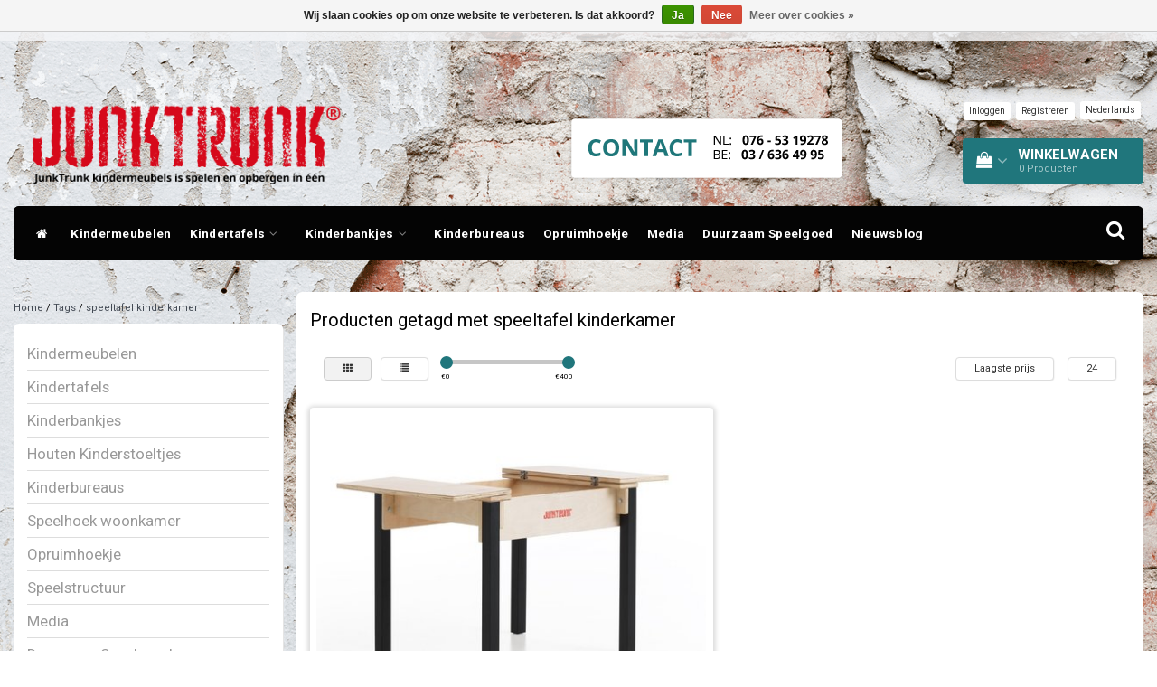

--- FILE ---
content_type: text/html;charset=utf-8
request_url: https://www.junktrunk.nl/tags/speeltafel-kinderkamer/
body_size: 9233
content:
<!DOCTYPE html>
<html lang="nl">
  
  <head>
    <meta charset="utf-8"/>
<!-- [START] 'blocks/head.rain' -->
<!--

  (c) 2008-2026 Lightspeed Netherlands B.V.
  http://www.lightspeedhq.com
  Generated: 19-01-2026 @ 23:23:03

-->
<link rel="canonical" href="https://www.junktrunk.nl/tags/speeltafel-kinderkamer/"/>
<link rel="alternate" href="https://www.junktrunk.nl/index.rss" type="application/rss+xml" title="Nieuwe producten"/>
<link href="https://cdn.webshopapp.com/assets/cookielaw.css?2025-02-20" rel="stylesheet" type="text/css"/>
<meta name="robots" content="noodp,noydir"/>
<meta name="google-site-verification" content="nIzEu87gsX7eSXfeBdCNn1zKDt8lUulnAYbeK95ZrgY"/>
<meta property="og:url" content="https://www.junktrunk.nl/tags/speeltafel-kinderkamer/?source=facebook"/>
<meta property="og:site_name" content="JunkTrunk®"/>
<meta property="og:title" content="speeltafel kinderkamer"/>
<meta property="og:description" content="Houten design kindermeubels van JunkTrunk met  opberg mogelijkheid. Hippe en exclusieve meubels van blank hout voor een mooie woonkamer en speelkamer. Gratis ve"/>
<script>
<!-- Google tag (gtag.js) --> <script async
src="https://www.googletagmanager.com/gtag/js?id=AW-972375114"></script> <script>
window.dataLayer = window.dataLayer || []; function gtag(){dataLayer.push(arguments);}
gtag('js', new Date()); gtag('config', 'AW-972375114'); </script>
</script>
<!--[if lt IE 9]>
<script src="https://cdn.webshopapp.com/assets/html5shiv.js?2025-02-20"></script>
<![endif]-->
<!-- [END] 'blocks/head.rain' -->
    <title>speeltafel kinderkamer - JunkTrunk®</title>
    <meta name="description" content="Houten design kindermeubels van JunkTrunk met  opberg mogelijkheid. Hippe en exclusieve meubels van blank hout voor een mooie woonkamer en speelkamer. Gratis ve" />
    <meta name="keywords" content="speeltafel, kinderkamer" />
    <meta http-equiv="X-UA-Compatible" content="IE=edge">
    <meta name="viewport" content="width=device-width, initial-scale=1, maximum-scale=1">
    <meta name="apple-mobile-web-app-capable" content="yes">
    <meta name="apple-mobile-web-app-status-bar-style" content="black">
    <link rel="shortcut icon" href="https://cdn.webshopapp.com/shops/22660/themes/143531/assets/favicon.ico?20250702084621" type="image/x-icon" />   
    
    <link rel="stylesheet" href="//fonts.googleapis.com/css?family=Roboto:300,400,700" type="text/css"/>    
    <link rel="stylesheet" href="//maxcdn.bootstrapcdn.com/font-awesome/4.6.1/css/font-awesome.min.css">    
    <link rel="stylesheet" href="https://cdn.webshopapp.com/assets/gui-2-0.css?2025-02-20" />
    <link rel="stylesheet" href="https://cdn.webshopapp.com/assets/gui-responsive-2-0.css?2025-02-20" />
    <link rel="stylesheet" href="https://cdn.webshopapp.com/assets/jquery-fancybox-2-1-4.css?2025-02-20" />
    <link rel="stylesheet" href="https://cdn.webshopapp.com/assets/jquery-fancybox-2-1-4-thumbs.css?2025-02-20" />
    <link rel="stylesheet" href="https://cdn.webshopapp.com/shops/22660/themes/143531/assets/bootstrap-min.css?20260101093338" />
    <link rel="stylesheet" href="https://cdn.webshopapp.com/shops/22660/themes/143531/assets/navigatie.css?20260101093338" />
    <link rel="stylesheet" href="https://cdn.webshopapp.com/shops/22660/themes/143531/assets/stylesheet.css?20260101093338" />
    <link rel="stylesheet" href="https://cdn.webshopapp.com/shops/22660/themes/143531/assets/settings.css?20260101093338" />
    <link rel="stylesheet" href="https://cdn.webshopapp.com/shops/22660/themes/143531/assets/custom.css?20260101093338" />
    
    <script src="https://cdn.webshopapp.com/assets/jquery-1-9-1.js?2025-02-20"></script>
    <script src="https://cdn.webshopapp.com/assets/gui.js?2025-02-20"></script>    
        <script type="text/javascript" src="//cdnjs.cloudflare.com/ajax/libs/gsap/1.11.4/TweenMax.min.js"></script>
        <script type="text/javascript" src="https://cdn.webshopapp.com/shops/22660/themes/143531/assets/owl-carousel-min.js?20260101093338"></script>
            <!-- HTML5 Shim and Respond.js IE8 support of HTML5 elements and media queries -->
    <!--[if lt IE 9]>
    <script src="//oss.maxcdn.com/html5shiv/3.7.2/html5shiv.min.js"></script>
    <script src="//oss.maxcdn.com/respond/1.4.2/respond.min.js"></script>
    <![endif]-->
    
 
    <script src="//widget.thuiswinkel.org/script.js?id=MTU1NS0x"></script>
  </head>
  
  <body>
 
    <!-- USPS -->
    <div class="fixedusps usps hidden-xs">
 <div class="container-fluid">
  
  <ul>
                
                                        
                <li class="col-xs-6 col-sm-6 col-ms-4 col-md-4 col-lg-3 nopadding">
      <i class="fa fa-check" aria-hidden="true"></i> <a href="https://www.junktrunk.nl/service/shipping-returns/" title="Gratis verzending in Nederland en België">Gratis verzending in Nederland en België</a></li>
        
                
                <li class="col-xs-6 col-sm-6 col-ms-4 col-md-4 col-lg-3 nopadding">
      <i class="fa fa-check" aria-hidden="true"></i> <a href="https://www.junktrunk.nl/service/payment-methods/" title="Afrekenen in veilige omgeving">Afrekenen in veilige omgeving</a></li>
        
                <li class="col-xs-6 col-sm-6 col-ms-4 col-md-4 col-lg-3 nopadding">
      <i class="fa fa-check" aria-hidden="true"></i> <a href="https://www.junktrunk.nl/service/payment-methods/" title="Direct uit voorraad leverbaar">Direct uit voorraad leverbaar</a></li>
        
      </ul>
  
</div>
</div><!--usps-->
 
    <!-- /USPS -->
    
    <!-- REMARKETING TAG -->
        <!-- /REMARKETING TAG -->
    
    <!-- HEADER -->
    <header class="usp usppadding" data-spy="scroll">
  <div class="container-fluid">
    
    <div class="col-xs-12 col-sm-4 col-md-3 col-lg-4">
      <div class="logo">
        <a href="https://www.junktrunk.nl/" title="Houten design kindermeubels - hip kindermeubilair om te spelen">
          <img src="https://cdn.webshopapp.com/shops/22660/themes/143531/assets/logo.png?20250702084621" alt="Houten design kindermeubels - hip kindermeubilair om te spelen" /> 
        </a>
      </div>
    </div>
   <div class="col-sm-5 col-ms-8 col-md-6 col-lg-5 header-info hidden-xs">
     <a href="https://www.thuiswinkel.org/leden/junktrunk/certificaat?_ga=2.68512724.472281355.1528793670-1793855599.1494227307" target="blank" class="pull-right"><img src="https://cdn.webshopapp.com/shops/22660/themes/143531/assets/tw-waarborg.png?20260101093338" width="135" class="tw-img"></a> <a href="https://www.junktrunk.nl/service/" class="pull-right"><img src="https://cdn.webshopapp.com/shops/22660/themes/143531/assets/contact.png?20260101093338"></a>    
   </div>
    <div class="col-md-3 paddingmd hidden-xs hidden-sm nopaddingr pull-right">
      <div class="pull-right text-right">            
        <ul class="header-links">
                    <li><a class="btn btn-xxs btn-default" href="https://www.junktrunk.nl/account/" title="Mijn account">Inloggen </a></li>
          <li><a class="btn btn-xxs btn-default" href="https://www.junktrunk.nl/account/register/" title="Registreren">Registreren </a></li>
                              
          
                  
<li class="btn-group">
  <button type="button" class="dropdown-toggle" data-toggle="dropdown">Nederlands <span class="caret"></span></button>
  <ul class="dropdown-menu languages" role="menu">
        <li><a href="https://www.junktrunk.nl/go/category/" title="Nederlands"><span class="flag nl"></span> Nederlands</a></li>
      </ul>
</li>                 </ul>   
        
         <div id="cartContainer" class=" sticky-usp cart-container top hidden-xs hidden-sm">
          <a href="https://www.junktrunk.nl/cart/" title="Mijn winkelwagen" class="cart">
            <i class="fa fa-shopping-bag" aria-hidden="true"></i> <strong>Winkelwagen</strong> <i class="fa fa-angle-down" aria-hidden="true"></i> <br />
            <span class="cart-total-quantity">0</span><span class="productcart">Producten</span>           </a>
          <div class="view-cart col-md-3">
            
            <div class="total">
              Totaalbedrag:<span class="pull-right"><strong>€0,00</strong></span>
              <div class="price-tax">Incl. btw               </div>
              <a href="https://www.junktrunk.nl/cart/" class="btn btn-md btn-icon btn-view">Bestellen <i class="fa fa-shopping-cart" aria-hidden="true"></i></a>
            </div>
            <div class="cartbridge"></div>
          </div>
          <div class="cartshadow"></div>
                    <div class="cartshadowusp"></div>
                  </div>     
        
      </div><!-- header-select -->
    </div><!-- col-md-3 -->

  <nav class="col-xs-12 menu2laags navbar navbar-fixed-top yamm nopadding stickyusps" id="stickynav">
  <div class="navbar-header">
    <button type="button" class="navbar-toggle collapsed" data-toggle="collapse" data-target="#navbar" aria-expanded="false" aria-controls="navbar">
      <span class="sr-only">Toggle navigation</span><span class="icon-bar"></span><span class="icon-bar"></span><span class="icon-bar"></span>
    </button>
  </div>
  <div class="searchmobile">
    <form class="navbar-form" role="search" action="https://www.junktrunk.nl/search/" method="get" id="form_search3">
      <div class="input-group">
        <input type="text" class="form-control" autocomplete="off" placeholder="Zoeken" name="q" id="srch-3">
        <div class="input-group-btn">
          <button class="btn btn-search" type="submit" title="Zoeken" onclick="$('#form_search3').submit();"><span class="glyphicon glyphicon-search"></span>
          </button>
        </div>
      </div>
    </form>
  </div>     
  
  <div id="navbar" class="collapse navbar-collapse">
        <ul class="nav navbar-nav">            
      <li class="home-nav hidden-xs hidden-sm"><a href="https://www.junktrunk.nl/" title="Home"><i class="fa fa-home" aria-hidden="true"></i></a></li>
            
            <li class=""> 
        <a title="Kindermeubelen" href="https://www.junktrunk.nl/kindermeubelen/"> Kindermeubelen </a>
              
              </li>
                    
            <li class=" dropdown yamm-fw"> 
        <span class="togglesub dropdown-toggle" data-toggle="dropdown" role="button" aria-expanded="false"><i class="fa fa-plus" aria-hidden="true"></i></span><a title="Kindertafels" href="https://www.junktrunk.nl/kindertafels/"> Kindertafels <i class="fa fa-angle-down hidden-xs hidden-sm" aria-hidden="true"></i></a>
              
                <ul class="dropdown-menu" role="menu">
          <li class="grid-demo"> 
            <div class="row column">  
                            <div class="item">
                <a title="Kindertafel en Stoelen" href="https://www.junktrunk.nl/kindertafels/kindertafel-en-stoelen/" class="subtitel">Kindertafel en Stoelen</a>
                <ul class="list-unstyled" >
                    
                </ul>
              </div>
                            <div class="item">
                <a title="Kindertafel met banken" href="https://www.junktrunk.nl/kindertafels/kindertafel-met-banken/" class="subtitel">Kindertafel met banken</a>
                <ul class="list-unstyled" >
                    
                </ul>
              </div>
                          </div>
          </li> 
        </ul>
              </li>
                    
            <li class=" dropdown yamm-fw"> 
        <span class="togglesub dropdown-toggle" data-toggle="dropdown" role="button" aria-expanded="false"><i class="fa fa-plus" aria-hidden="true"></i></span><a title="Kinderbankjes" href="https://www.junktrunk.nl/kinderbankjes/"> Kinderbankjes <i class="fa fa-angle-down hidden-xs hidden-sm" aria-hidden="true"></i></a>
              
                <ul class="dropdown-menu" role="menu">
          <li class="grid-demo"> 
            <div class="row column">  
                            <div class="item">
                <a title="Houten Kinderbankjes" href="https://www.junktrunk.nl/kinderbankjes/houten-kinderbankjes/" class="subtitel">Houten Kinderbankjes</a>
                <ul class="list-unstyled" >
                    
                </ul>
              </div>
                            <div class="item">
                <a title="Opbergbankjes" href="https://www.junktrunk.nl/kinderbankjes/opbergbankjes/" class="subtitel">Opbergbankjes</a>
                <ul class="list-unstyled" >
                    
                </ul>
              </div>
                          </div>
          </li> 
        </ul>
              </li>
                    
                  
            <li class=""> 
        <a title="Kinderbureaus" href="https://www.junktrunk.nl/kinderbureaus/"> Kinderbureaus </a>
              
              </li>
                    
                  
            <li class=""> 
        <a title="Opruimhoekje" href="https://www.junktrunk.nl/opruimhoekje/"> Opruimhoekje </a>
              
              </li>
                    
                  
            <li class=""> 
        <a title="Media" href="https://www.junktrunk.nl/media/"> Media </a>
              
              </li>
                    
            <li class=""> 
        <a title="Duurzaam Speelgoed" href="https://www.junktrunk.nl/duurzaam-speelgoed/"> Duurzaam Speelgoed </a>
              
              </li>
                                 <li class=""><a href="https://www.junktrunk.nl/blogs/nieuwsblog/">Nieuwsblog</a></li>
           </ul> 
           
    <div class="stickysearch">
      <i class="fa fa-search" aria-hidden="true"></i>
    </div>
    <!-- stickysearch -->
    
    <div class="view-search hidden">
      <form class="navbar-form" role="search" action="https://www.junktrunk.nl/search/" method="get" id="form_search">
        <div class="input-group">
          <input type="text" class="form-control" autocomplete="off" placeholder="Zoeken" name="q" id="srch">
          <div class="input-group-btn">
            <button class="btn btn-search" type="submit" title="Zoeken" onclick="$('#form_search').submit();">
              <i class="fa fa-search" aria-hidden="true"></i>
            </button>
          </div>
        </div>
        <div class="autocomplete">
          <div class="products-livesearch"></div>
          <div class="more">
            <a href="#">Bekijk alle resultaten <span>(0)</span></a>
          </div><!--more-->
          <div class="notfound">Geen producten gevonden...</div>
        </div><!--autocomplete-->
      </form>
    </div>
  </div><!--/.nav-collapse -->
</nav>
<div class="nav-arrow text-center paddingsm"><i class="fa fa-chevron-down" aria-hidden="true"></i></div>

    
  </div>
</header>     
    <!-- /HEADER -->
    
    <!-- MESSAGES -->
        <!-- /MESSAGES -->
    
    <div class="container-fluid">
  
  <!-- SIDEBAR -->
  <div class="col-xs-12 col-md-3 nopaddingl">      
    <!-- CATEGORY BANNER -->
    <div class="categorybanner hidden-xs hidden-sm">
                          
    </div>
    <!-- /CATEGORY BANNER -->
    
    <div class="col-xs-12 breadcrumbsmobile paddingsm hidden-xs">
        <a href="https://www.junktrunk.nl/" title="Home">Home</a>
         / <a href="https://www.junktrunk.nl/tags/">Tags</a> / <a href="https://www.junktrunk.nl/tags/speeltafel-kinderkamer/">speeltafel kinderkamer</a>      </div>
    
    <div class="col-xs-12 hidden-xs hidden-sm sidebar white roundcorners shadow paddinground margtopxl">                     
        <form action="https://www.junktrunk.nl/tags/speeltafel-kinderkamer/" method="get" id="filter_form">
  
      
  </form>  

<ul>
    <li><a href="https://www.junktrunk.nl/kindermeubelen/" title="Kindermeubelen" >Kindermeubelen </a>
      </li>
    <li><a href="https://www.junktrunk.nl/kindertafels/" title="Kindertafels" >Kindertafels </a>
      </li>
    <li><a href="https://www.junktrunk.nl/kinderbankjes/" title="Kinderbankjes" >Kinderbankjes </a>
      </li>
    <li><a href="https://www.junktrunk.nl/houten-kinderstoeltjes/" title="Houten Kinderstoeltjes" >Houten Kinderstoeltjes </a>
      </li>
    <li><a href="https://www.junktrunk.nl/kinderbureaus/" title="Kinderbureaus" >Kinderbureaus </a>
      </li>
    <li><a href="https://www.junktrunk.nl/speelhoek-woonkamer/" title="Speelhoek woonkamer" >Speelhoek woonkamer </a>
      </li>
    <li><a href="https://www.junktrunk.nl/opruimhoekje/" title="Opruimhoekje" >Opruimhoekje </a>
      </li>
    <li><a href="https://www.junktrunk.nl/speelstructuur/" title="Speelstructuur" >Speelstructuur </a>
      </li>
    <li><a href="https://www.junktrunk.nl/media/" title="Media" >Media </a>
      </li>
    <li><a href="https://www.junktrunk.nl/duurzaam-speelgoed/" title="Duurzaam Speelgoed" >Duurzaam Speelgoed </a>
      </li>
  </ul>

<div class="paddingmd text-center">
	<img src="https://cdn.webshopapp.com/shops/22660/themes/143531/assets/stamp.png?20260101093338"><br /><br />
</div>


<div class="text-center">
      <a href="http://junktrunknl.webshopapp.com/service/shipping-returns/" title="Gratis verzending">
        <img src="https://static.webshopapp.com/shops/022660/files/008089028/gratis-verzending.png" class="hallmark" alt="Gratis verzending" title="Gratis verzending"/>
      </a>
        <a href="http://junktrunknl.webshopapp.com/service/shipping-returns/" title="Niet goed, geld terug">
        <img src="https://static.webshopapp.com/shops/022660/files/008088970/niet-goed-geld-terug.png" class="hallmark" alt="Niet goed, geld terug" title="Niet goed, geld terug"/>
      </a>
        <a href="http://junktrunknl.webshopapp.com/service/shipping-returns/" title="14 dagen bedenktijd">
        <img src="https://static.webshopapp.com/shops/022660/files/147552833/14-dagen-bedenktijd.png" class="hallmark" alt="14 dagen bedenktijd" title="14 dagen bedenktijd"/>
      </a>
    </div>

    <h3>Recent bekeken <a href="https://www.junktrunk.nl/recent/clear/" title="Wissen" class="text-right small">Wissen</a></h3>
        
    
    
    </div>
  </div>  
  <!-- /SIDEBAR -->
  
  <!-- COLLECTION -->
  <div class="col-md-9 category white roundcorners">         
          
        <!-- TITLE + BREADCRUMBS MOBILE-->     
        <div class="col-xs-12 nopadding"><h1>Producten getagd met speeltafel kinderkamer</h1></div>
           
    <!-- /TITLE + BREADCRUMBS MOBILE-->
       
  
  <!-- FILTERS -->      
  <div class="filter-collection margtop">  
        <!-- FILTER MAX / MIN -->        
    <div class="col-md-6 col-sm-6 hidden-xs">
      <a href="https://www.junktrunk.nl/tags/speeltafel-kinderkamer/" class="btn btn-xs btn-default active pull-left">
        <i class="fa fa-th" aria-hidden="true"></i>
      </a>
      <a href="https://www.junktrunk.nl/tags/speeltafel-kinderkamer/?mode=list" class="btn btn-xs btn-default pull-left" style="margin-left:10px;">
        <i class="fa fa-list" aria-hidden="true"></i>
      </a>
      <form action="https://www.junktrunk.nl/tags/speeltafel-kinderkamer/" method="get" id="filter_form4" class="hidden-xs pull-left">
        <input type="hidden" name="mode" value="grid" id="filter_form_mode" />
        <input type="hidden" name="limit" value="24" id="filter_form_limit" />
        <input type="hidden" name="sort" value="lowest" id="filter_form_sort" />
        <input type="hidden" name="max" value="400" id="filter_form_max" />
        <input type="hidden" name="min" value="0" id="filter_form_min" />
        <div class="sidebar-filter">
          <div class="sidebar-filter-slider">
            <div id="collection-filter-price" class=""></div>
          </div>
          <div class="sidebar-filter-range clearfix">
            <div class="min">€<span>0</span></div>
            <div class="max">€<span>400</span></div>
          </div>
        </div>
      </form>
    </div>
    <!-- /FILTER MAX / MIN -->
    
    <!-- BRAND / SORT / LIMIT -->
    <div class="col-md-6 col-sm-6 hidden-xs">
      <div class="pull-right">
        
          
        
        <!-- SORT -->
        <div class="btn-group paddingrmd">
          <button type="button" class="btn btn-xs btn-default dropdown-toggle btn-pop" data-toggle="dropdown">Laagste prijs <span class="caret"></span>
          </button>
          <ul class="dropdown-menu" role="menu">
                        <li><a href="https://www.junktrunk.nl/tags/speeltafel-kinderkamer/?sort=popular" title="Meest bekeken">Meest bekeken</a></li>
                        <li><a href="https://www.junktrunk.nl/tags/speeltafel-kinderkamer/?sort=newest" title="Nieuwste producten">Nieuwste producten</a></li>
                        <li><a href="https://www.junktrunk.nl/tags/speeltafel-kinderkamer/" title="Laagste prijs">Laagste prijs</a></li>
                        <li><a href="https://www.junktrunk.nl/tags/speeltafel-kinderkamer/?sort=highest" title="Hoogste prijs">Hoogste prijs</a></li>
                        <li><a href="https://www.junktrunk.nl/tags/speeltafel-kinderkamer/?sort=asc" title="Naam oplopend">Naam oplopend</a></li>
                        <li><a href="https://www.junktrunk.nl/tags/speeltafel-kinderkamer/?sort=desc" title="Naam aflopend">Naam aflopend</a></li>
                      </ul>
        </div>
        <!-- /SORT -->
        
        <!-- LIMIT -->
        <div class="btn-group hidden-xs">
          <button type="button" class="btn btn-xs btn-default dropdown-toggle" data-toggle="dropdown">24 <span class="caret"></span></button>
          <ul class="dropdown-menu" role="menu">
                        <li><a href="https://www.junktrunk.nl/tags/speeltafel-kinderkamer/?limit=6" title="6">6 </a></li>
                        <li><a href="https://www.junktrunk.nl/tags/speeltafel-kinderkamer/?limit=12" title="12">12 </a></li>
                        <li><a href="https://www.junktrunk.nl/tags/speeltafel-kinderkamer/" title="24">24 </a></li>
                        <li><a href="https://www.junktrunk.nl/tags/speeltafel-kinderkamer/?limit=36" title="36">36 </a></li>
                      </ul>
        </div>
        <!-- /LIMIT -->
        
      </div>         
    </div>
    <!-- BRAND / SORT / LIMIT -->
    
  </div>
  <!-- /FILTERS -->      
  
  
  <!-- PRODUCTS -->
  <div class="col-md-12 col-xs-12 white roundcorners paddingtop collection clearfix">
    
<div class="col-md-12 white shopnow-products"></div>
<div class="col-md-12 popup-products"></div>


  <div class="col-xs-6 productWrapper nopadding">
    
    <div class="product text-center product-4526480" data-productlink="https://www.junktrunk.nl/kindertafel-met-opbergruimte.html">
      
                        
       
      
      <div class="image">
        <a href="https://www.junktrunk.nl/kindertafel-met-opbergruimte.html" title="Kindertafel met opbergruimte" class="product-image">
                    <img src="https://cdn.webshopapp.com/shops/22660/files/356178248/450x350x2/kindertafel-met-opbergruimte.jpg" alt="Kindertafel met opbergruimte" />
                  </a>          
        
<form action="https://www.junktrunk.nl/cart/add/8009048/" class="product_configure_form" method="post">
    <a class="btn btn-view btn-sm hidden-xs" title="Bekijken" href="https://www.junktrunk.nl/kindertafel-met-opbergruimte.html">Bekijken</a>
          
</form>      
<div class="meerinfo-btn-wrapper"><a class="btn btn-view btn-sm visible-xs" title="Bekijken" href="https://www.junktrunk.nl/kindertafel-met-opbergruimte.html">Bekijken</a></div>



 
<div class="stars-holder">
  <div class="stars col-xs-12">
    <i class="fa fa-star"></i><i class="fa fa-star"></i><i class="fa fa-star"></i><i class="fa fa-star"></i>  </div>
  <div class="stars-o col-xs-12">
     <i class="fa fa-star-o"></i><i class="fa fa-star-o"></i><i class="fa fa-star-o"></i><i class="fa fa-star-o"></i>  </div>
</div>
      </div>                  
      <div class="icons ">
        <a href="https://www.junktrunk.nl/account/wishlistAdd/4526480/" title="Aan verlanglijst toevoegen"><i class="fa fa-heart-o" aria-hidden="true"></i></a>        <a href="https://www.junktrunk.nl/compare/add/8009048/"  title="Toevoegen om te vergelijken" class="col-sm-offset-1"><i class="fa fa-exchange"></i></a>         </div>
      <div class="content paddingsm">    
        <a href="https://www.junktrunk.nl/kindertafel-met-opbergruimte.html" title="Kindertafel met opbergruimte"><h4> Kindertafel met opbergruimte</h4></a>
      </div>       
       
      <div class="price-holder">
        <hr>   
                      
            <span class="price">€399,95    
                
            </span>         
            
                    
            
                  </div>       
    </div>
  </div>
       
      </div> 
  <!-- /PRODUCTS -->
  
  <!-- PAGINATION-->     
  <div class="category-pagination clearfix">
        <div class="col-sm-5 nopadding hidden-xs">Pagina 1 van 1</div>
    <div class="col-sm-7 col-xs-12 nopadding pull-right ">
      <ul class="pagination text-center pull-right">      
                                <li class="number active"><a href="https://www.junktrunk.nl/tags/speeltafel-kinderkamer/" rel="next">1</a></li>
                              </ul>
    </div>
  </div>
  <!-- /PAGINATION-->
  
  <!-- TITLE + CONTENT-->
    
</div>
<!-- /COLLECTION -->


<script type="text/javascript">
  jQuery('.nav-tabs').append('<li class="slide-line"></li>');
  // animate slide-line on click
  jQuery(document).on('click', '.nav-tabs li a', function () {
    var $this = jQuery(this),
        offset = $this.offset(),
        //find the offset of the wrapping div  
        offsetBody = jQuery('.nav-tabs').offset();
    // GSAP animate to clicked menu item
    TweenMax.to(jQuery('.nav-tabs .slide-line'), 0.45, {
      css:{
        width: $this.outerWidth()+'px',
        left: (offset.left-offsetBody.left)+'px'
      },
      ease:Power2.easeInOut
    });              
    return false;
  });
  jQuery('.nav-tabs > li a').first().trigger("click");
</script>
<script type="text/javascript">
  $(function(){
    $('#filter_form input, #filter_form select, #filter_form2 input, #filter_form2 select, #filter_form3 input, #filter_form3 select, #filter_form4 input, #filter_form4 select').change(function(){
      $(this).closest('form').submit();
    });
    $("#collection-filter-price").slider({
      range: true,
      min: 0,
                                         max: 400,
                                         values: [0, 400],
                                         step: 1,
                                         slide: function( event, ui){
      $('.sidebar-filter-range .min span').html(ui.values[0]);
    $('.sidebar-filter-range .max span').html(ui.values[1]);
    
    $('#filter_form_min').val(ui.values[0]);
    $('#filter_form_max').val(ui.values[1]);
  },
    stop: function(event, ui){
    $('#filter_form4').submit();
  }
    });
  });  
</script>

<script type="text/javascript">
/*
 * V1.2 - Date 20-11-2015 *Verbeteringen voor HTTPS
 *
 * Changelog
 * 1.1.1 - Date 26-05-2015 - ??
 * 1.1 - Date 22-05-2015 - ??
 */
$(document).ready(function () {
  productCatalogExtras();
});

function productCatalogExtras() {
  $('.productWrapper').each(function(){
    var curProduct = this;
    var productUrl = $('.product', this).data('productlink');
      if (productUrl) {
        if (window.location.protocol == "https:") {
          productUrl = productUrl.replace('https://www.junktrunk.nl/', 'https://www.junktrunk.nl/');
      }      
      var ajaxUrl = productUrl.replace('.html','.ajax');
      var jsonUrl = productUrl.replace('.html','.html?format=json');
      $.get(jsonUrl, function(data) {
        var dataProduct = data.product;
        
        var hideDirectOrderLink = false;
        
       
        
                  
          var productReview = dataProduct.score;
          var productReviewResult = +(productReview * 100).toFixed(8);
          var scoreHTML = '<p class="stars"><span class="stars-percent" style="width: '+productReviewResult+'%"></span> </p>';
          $('.score',curProduct).html(scoreHTML);
          
                   
         
          
          var stockHTML = '<dl class="stockalign">';
          stockHTML += '<dt class="nopadding nomargin hidden">Beschikbaarheid:</dt>';
         
      if ((dataProduct.stock.on_stock == false) && (dataProduct.stock.track == true)) {
            stockHTML += '<dd class="nopadding out_of_stock" itemprop="availability" content="out_of_stock"><i class="fa fa-ban" aria-hidden="true"></i> Niet op voorraad</dd>';
        
              } else if ((dataProduct.stock.available == true) && (dataProduct.stock.on_stock == false) && (dataProduct.stock.track == true) && (dataProduct.stock.allow_outofstock_sale == true)) {
            stockHTML += '<dd class="nopadding in_stock" itemprop="availability" content="in_stock"><i class="fa fa-check-circle" aria-hidden="true"></i> Leverbaar</dd>';
                        stockHTML += '</dd>';
        
          } else if ((dataProduct.stock.available == true) && (dataProduct.stock.on_stock == false) && (dataProduct.stock.track == false) && (dataProduct.stock.allow_outofstock_sale == true)) {
            stockHTML += '<dd class="nopadding in_stock" itemprop="availability" content="out_of_stock"><i class="fa fa-check-circle" aria-hidden="true"></i> Leverbaar</dd>';
               
              
          } else if (dataProduct.stock.on_stock == true) {
            stockHTML += '<dd class="nopadding in_stock" itemprop="availability" content="in_stock"><i class="fa fa-check-circle" aria-hidden="true"></i> Op voorraad';
                        stockHTML += '</dd>';
                                  
             
          } else if ((dataProduct.stock.available == true) && (dataProduct.stock.allow_outofstock_sale == true)) {
            stockHTML += '<dd class="nopadding in_stock" itemprop="availability" content="in_stock"><i class="fa fa-check-circle" aria-hidden="true"></i> Leverbaar</dd>';            
                         
          } else if ((dataProduct.stock.on_stock == false) && (dataProduct.stock.track == false)) {
            stockHTML += '<dd class="nopadding out_of_stock" itemprop="availability" content="out_of_stock"><i class="fa fa-ban" aria-hidden="true"></i> Niet op voorraad</dd>';

        
          }   
          stockHTML += '</dl>';
        
          $('.price-holder', curProduct).before(stockHTML);
              });
    }
  });
}
</script></div>    
    <!-- FOOTER -->
    

<div class="footer-socials paddingxs">
  <div class="container-fluid">
    <div class="col-xs-12 col-md-12 nopadding hidden-xs">     
                                              </div>
    <div class="col-xs-12 col-sm-6 visible-xs visible-sm nopadding">
      <a href="https://www.junktrunk.nl/service/payment-methods/" title="Betaalmethoden">
                <img src="https://cdn.webshopapp.com/assets/icon-payment-invoice.png?2025-02-20" alt="Invoice" class="img-payments"  />
              </a>
    </div>
  </div>
</div>

<footer class="paddingsm footer">
  <div class="container-fluid">
    <div class="col-xs-12 col-sm-4 col-md-3 nopadding">
      <h4>Contactgegevens</h4>
      JunkTrunk®      <br/>Laan van Brabant 24      <br/>4701BK   ROOSENDAAL      <br/><a href="/cdn-cgi/l/email-protection#30595e565f705a455e5b4442455e5b1e5e5c"><span class="__cf_email__" data-cfemail="0b62656d644b617e65607f797e6560256567">[email&#160;protected]</span></a>      <br/>076 - 5319278      <br />
      <br/>KvK nummer: 67706517      <br/>BTW nummer: NL857.140.942.B.01      <div class="payments hidden-xs hidden-sm">
        <a href="https://www.junktrunk.nl/service/payment-methods/" title="Betaalmethoden">
                    <img src="https://cdn.webshopapp.com/assets/icon-payment-invoice.png?2025-02-20" alt="Invoice" class="img-payments"  />
                  </a>
      </div>
    </div>
    <div class="col-xs-12 col-sm-4 col-md-3 nopadding">
      <h4>Klantenservice</h4>
      <ul>
         
        <li><a href="https://www.junktrunk.nl/service/" title="Klantenservice - Contact">Klantenservice - Contact</a></li>
         
        <li><a href="https://www.junktrunk.nl/service/about/" title="Over ons">Over ons</a></li>
         
        <li><a href="https://www.junktrunk.nl/service/payment-methods/" title="Betaalmethoden">Betaalmethoden</a></li>
         
        <li><a href="https://www.junktrunk.nl/service/shipping-returns/" title="Verzenden &amp; retourneren">Verzenden &amp; retourneren</a></li>
         
        <li><a href="https://www.junktrunk.nl/service/general-terms-conditions/" title="Algemene voorwaarden">Algemene voorwaarden</a></li>
         
        <li><a href="https://www.junktrunk.nl/service/disclaimer/" title="Disclaimer">Disclaimer</a></li>
         
        <li><a href="https://www.junktrunk.nl/service/privacy-policy/" title="Privacy Policy">Privacy Policy</a></li>
         
        <li><a href="https://www.junktrunk.nl/sitemap/" title="Sitemap">Sitemap</a></li>
                        <li class=""><a href="https://www.junktrunk.nl/blogs/nieuwsblog/">Nieuwsblog</a></li>
         
      </ul>
    </div>
    <div class="col-sm-4 col-md-3 hidden-xs my-account">
      <h4>Mijn account</h4>
      <ul>
                <li><a href="https://www.junktrunk.nl/account/" title="Inloggen">Inloggen</a></li>
              </ul>
          </div><!-- -col-md-3 -->   
        <div class="col-xs-12 col-sm-4 col-md-3">
      <h4>Thuiswinkel waarborg</h4>
      <a href="https://www.thuiswinkel.org/leden/junktrunk/certificaat?_ga=2.68512724.472281355.1528793670-1793855599.1494227307" target="blank"><img src="https://cdn.webshopapp.com/shops/22660/themes/143531/assets/tw-waarborg.png?20260101093338" width="135" class="tw-img margtop"></a>
    </div>
     
  </div>
</footer>    <!-- /FOOTER -->
    
    <div class="white ">
      <div class="col-xs-12 text-center">
        <div class="copyright paddingmd">
          © Houten design kindermeubels - hip kindermeubilair om te spelen          
                    <div itemscope="" itemtype="//schema.org/LocalBusiness" class="text-center paddingsm container localbusiness"> 
            <p itemprop="name" style="display:none"><b>JunkTrunk®</b></p>Wij worden door klanten beoordeeld met een 
            <span itemprop="aggregateRating" itemscope="" itemtype="//schema.org/AggregateRating"> 
              <span itemprop="ratingValue">9,5</span> 
              van 
              <span itemprop="bestRating" class="bestRating">10</span> 
              gebaseerd op
              <span itemprop="ratingCount" class="ratingCount">2</span>
              <a href="https://business.google.com/reviews/l/03620596269190886186?hl=nl" target="_blank" rel="nofollow" style="color: #9E9E9E;text-decoration:underline;"> reviews</a>.
            </span>
          </div>
                    
        </div><!-- copyright -->
      </div>
    </div>
    
    <div class="sticky-mobile visible-xs visible-sm">
      <div class="container">
        <div class="row paddingsm">
          <div class="col-xs-9 cartbottom">
            <a href="https://www.junktrunk.nl/cart/" class="btn btn-md btn-view cart">
              <span class="glyphicon glyphicon-shopping-cart"></span> <span class="cart-total-quantity">(0)</span> | €0,00
            </a>
          </div>
          <div class="col-xs-2 pull-right">
            <a href="#" class="scrollToTopSticky"><span class="glyphicon glyphicon-chevron-up"></span></a>
            <div>
            </div>
          </div>
        </div>
      </div>
    </div>
    
    <a href="#" class="scrollToTop hidden-xs hidden-sm" style="display: none;">
      <span class="glyphicon glyphicon-chevron-up"></span>
    </a>
    
    <!-- [START] 'blocks/body.rain' -->
<script data-cfasync="false" src="/cdn-cgi/scripts/5c5dd728/cloudflare-static/email-decode.min.js"></script><script>
(function () {
  var s = document.createElement('script');
  s.type = 'text/javascript';
  s.async = true;
  s.src = 'https://www.junktrunk.nl/services/stats/pageview.js';
  ( document.getElementsByTagName('head')[0] || document.getElementsByTagName('body')[0] ).appendChild(s);
})();
</script>
  
<!-- Global site tag (gtag.js) - Google Analytics -->
<script async src="https://www.googletagmanager.com/gtag/js?id=G-7MS1PSTQN6"></script>
<script>
    window.dataLayer = window.dataLayer || [];
    function gtag(){dataLayer.push(arguments);}

        gtag('consent', 'default', {"ad_storage":"denied","ad_user_data":"denied","ad_personalization":"denied","analytics_storage":"denied","region":["AT","BE","BG","CH","GB","HR","CY","CZ","DK","EE","FI","FR","DE","EL","HU","IE","IT","LV","LT","LU","MT","NL","PL","PT","RO","SK","SI","ES","SE","IS","LI","NO","CA-QC"]});
    
    gtag('js', new Date());
    gtag('config', 'G-7MS1PSTQN6', {
        'currency': 'EUR',
                'country': 'NL'
    });

        gtag('event', 'view_item_list', {"items":[{"item_id":"204-00","item_name":"Kindertafel met opbergruimte","currency":"EUR","item_brand":"","item_variant":"2-zits opberg speeltafel","price":399.95,"quantity":1,"item_category":"Tafels"}]});
    </script>
<script>
var _ac = {}; var p = window.location.pathname; var c = window.location.protocol + "//" + window.location.host + p; var j = c + '?format=json'; function get_data(j) { return $.ajax({ url: j, type: 'GET', dataType: 'json', crossDomain: true }); } function get_product_id(du) { return $.ajax({ url: du, type: 'GET', dataType: 'json' }); } if (p.indexOf('/checkout/thankyou') == -1) { get_data(j).done(function(data) { if(data.shop.cookies.allow == true) { if (c.substr(c.length - 5) == '.html') { var du = c.substr(0,c.length - 5) + '.ajax'; get_product_id(du).done(function(product_data) { _ac.product = product_data.id; }); } (function(d, t) { var a = d.createElement(t), s = d.getElementsByTagName(t)[0]; a.async = a.src = '//pixel.adcrowd.com/smartpixel/ecd62de20ea67e1c2d933d311b08178a.js'; s.parentNode.insertBefore(a, s); }(document, 'script')); } }); }
</script>
<script>
(function () {
  var s = document.createElement('script');
  s.type = 'text/javascript';
  s.async = true;
  s.src = 'https://lightspeed.multisafepay.com/multisafepaycheckout.js';
  ( document.getElementsByTagName('head')[0] || document.getElementsByTagName('body')[0] ).appendChild(s);
})();
</script>
  <div class="wsa-cookielaw">
            Wij slaan cookies op om onze website te verbeteren. Is dat akkoord?
      <a href="https://www.junktrunk.nl/cookielaw/optIn/" class="wsa-cookielaw-button wsa-cookielaw-button-green" rel="nofollow" title="Ja">Ja</a>
      <a href="https://www.junktrunk.nl/cookielaw/optOut/" class="wsa-cookielaw-button wsa-cookielaw-button-red" rel="nofollow" title="Nee">Nee</a>
      <a href="https://www.junktrunk.nl/service/privacy-policy/" class="wsa-cookielaw-link" rel="nofollow" title="Meer over cookies">Meer over cookies &raquo;</a>
      </div>
<!-- [END] 'blocks/body.rain' -->
    
    <script type="text/javascript" src="https://cdn.webshopapp.com/shops/22660/themes/143531/assets/bootstrap-min.js?20260101093338"></script>
    <script type="text/javascript" src="https://cdn.webshopapp.com/shops/22660/themes/143531/assets/bootstrap-tabs.js?20260101093338"></script>
    <script type="text/javascript" src="https://cdn.webshopapp.com/shops/22660/themes/143531/assets/jquery-ui-1-10-1.js?20260101093338"></script>
    <script type="text/javascript" src="https://cdn.webshopapp.com/shops/22660/themes/143531/assets/jquery-modal-min.js?20260101093338"></script>
    <script type="text/javascript" src="https://cdnjs.cloudflare.com/ajax/libs/fancybox/2.1.5/jquery.fancybox.js"></script>
    <script type="text/javascript" src="https://cdnjs.cloudflare.com/ajax/libs/fancybox/2.1.5/helpers/jquery.fancybox-thumbs.js"></script>
    <script type="text/javascript" src="https://cdnjs.cloudflare.com/ajax/libs/fancybox/2.1.5/helpers/jquery.fancybox-media.js"></script>
    <script type="text/javascript" src="https://cdn.webshopapp.com/assets/jquery-zoom-1-7-0.js?2025-02-20"></script>
    <script type="text/javascript" src="https://cdn.webshopapp.com/shops/22660/themes/143531/assets/doubletaptogo.js?20260101093338"></script>
    <script type="text/javascript" src="https://cdn.webshopapp.com/shops/22660/themes/143531/assets/gui-responsive-2-0.js?20260101093338"></script>
    <script type="text/javascript" src="https://cdn.webshopapp.com/assets/gui.js?2025-02-20"></script>
    <script type="text/javascript" src="https://cdn.webshopapp.com/shops/22660/themes/143531/assets/main.js?20260101093338"></script>           
    
    <script type="text/javascript">
               
         var searchUrl = 'https://www.junktrunk.nl/search/';
        
        $(".show-more > span").click(function () {
          $(this).html(function (i, v) {
            return v === 'Toon minder <span class="glyphicon glyphicon-chevron-up"></span>' ? 'Lees meer <span class="glyphicon glyphicon-chevron-down"></span>' : 'Toon minder <span class="glyphicon glyphicon-chevron-up"></span>'
              })
              $(".collection-content").toggleClass("long");
          });
    </script>
    
    
        
  </body>
  </html>

--- FILE ---
content_type: text/css; charset=UTF-8
request_url: https://cdn.webshopapp.com/shops/22660/themes/143531/assets/navigatie.css?20260101093338
body_size: 3826
content:
.navbar-fixed-top, .navbar-fixed-bottom{
  z-index:7;
}
.nav>li {position: relative!important;}
.nav>li>a {padding:10px;}
.nav-arrow {position: absolute;bottom: -37px;left: 0px;width: 100%;z-index: 999;}

.searchmobile {
  padding: 0;
  margin-top: 0;
}
.searchmobile .input-group .form-control {
  z-index: 0;
  width: 100%;
  border: none;
}
.searchmobile .input-group-btn {z-index: 2;width:0;}
.search .form-control,
.searchmobile .form-control {height: 46px}
.stickysearch,
.stickycart {display: none}
.row .item {
  display: inline-block;
  *display: inline;
  zoom: 1;
  width: 100%;
}
.nav>li>a:focus{background:none !important;}
.menu2laags ul.list-unstyled li a{font-weight:normal !important;}
.menu2laags i.fa.fa-minus,.menu2laags i.fa.fa-plus{pointer-events:none;}

.affix #navbar{border-radius: 0px; box-shadow:none;}
.nav.affix{box-shadow: 0 2px rgba(0,0,0,0.1); }
#navbar .dropdown-menu{border:0; box-shadow: 0 2px rgba(0,0,0,0.1);margin-top:-4px;width:300px;}
.affix #navbar .dropdown-menu{top:58px !important;}
.menu2laags.affix-top div#navbar:before{display:inline-block;width:100%;content:"";position:absolute;height:10px;z-index:1300;bottom:0;border-radius: 0 0 6px 6px;pointer-events:none;left:0;right:0;}
.affix .navbar-nav>li>a {padding:19px 12px !important;font-size: 12px!important;}
.navbar-nav>li>a{padding-top:10px !important;padding-bottom:10px !important;font-size: 13px; letter-spacing: 0.3px;}

.affix-top .navbar-nav>li>a .fa-angle-down{opacity:0.5;padding-left:2px;padding-right:10px;}
.nav .open>a {background:none!important;}

.navbar-nav>li.home-nav a{padding: 10px 15px 10px 25px;}
@media screen and (min-width:768px) {.navbar-nav>li>a {padding-top: 20px !important;padding-bottom: 20px !important;}#navbar{border-radius: 6px;padding-right:60px;}}

.menu3laags.navbar-header,
.menu3laags.navbar-header.stactic {
  position: fixed;
  top: 0;
  left: 0;
  right: 0;
  width: 100%;
  z-index: 8;
  margin-left: 0!important;
  margin-right: 0!important;
  margin-bottom:15px;
  -webkit-box-shadow: 0 1px 1px 0 rgba(0, 0, 0, 0.2)!important;
  box-shadow: 0 1px 1px 0 rgba(0, 0, 0, 0.2)!important;
}
.menu3laags.navbar-header #menu {overflow-y: auto;}
.menu3laags.navbar-header input.form-control {
  border-radius: 0;
  box-shadow: none;
  padding-left: 70px;
}
.menu2laags input.form-control{
  border-radius: 0;
  box-shadow: none;
  padding-left: 20px;
}
form.navbar-form {
  padding: 0!important;
  margin: 0!important;
  border: none;
}
.menu2laags .btn-search,
.menu3laags.navbar-header .btn-search {
  border-radius: 0!important;
  box-shadow: none;
  padding: 13px 18px;
}
.navbar-toggle {
  display: block;
  position: absolute;
  margin-top: 0;
  margin-bottom: 0px;
  padding: 13px 10px 12px;
  border-radius: 0;
  float: left;
  z-index: 999;
}
.menutext {
  display: block;
  color: #666;
  text-align: center;
  font-size: 11px;
}
.menutext:hover {color: #666 text-decoration: none;}
.navbar {
  border: none;
  border-radius: 0px;
}
.navbar-form .input-group {width: 100%;}


.view-search .navbar-form .input-group{width: 10%; float:right; opacity:0;}
.view-search.open .navbar-form .input-group{width: 100%;opacity:1;z-index:999;}
.affix .view-search .navbar-form .input-group .form-control {border-radius:0px!important;}
.view-search .navbar-form .input-group .form-control{width: 10%; float:right; opacity:0; -webkit-transition: all 400ms cubic-bezier(0.075, 0.82, 0.165, 1); transition:         all 400ms cubic-bezier(0.075, 0.82, 0.165, 1);background:#fff;color:#333;}
.view-search.open .navbar-form .input-group .form-control{width: 100%;opacity:1;-webkit-transition: all 400ms cubic-bezier(0.075, 0.82, 0.165, 1); transition:         all 400ms cubic-bezier(0.075, 0.82, 0.165, 1);border-radius:0px 4px 4px 0px;}

.menu2laags .view-search .btn-search .fa, .menu3laags .view-search .btn-search .fa {display: block;position: absolute;right: -4px;width: 53px;cursor: pointer;text-align: center;font-size: 22px;color: #434a54;top: 15px;}
.menu2laags.affix .view-search .btn-search .fa, .menu3laags.affix .view-search .btn-search .fa{top: 9px;}


.navbar-toggle {cursor: pointer;}
.navbar-toggle,
.navbar-toggle:focus,
.navbar-toggle:hover {
  border: 0;
  background: #fff;
  text-decoration: none;
}
.navbar-toggle .icon-bar {
  width: 32px;
  height: 3px;
  border-radius: 2px;
  background: #fff
}
.navbar-toggle .icon-bar+.icon-bar {margin-top: 6px}
/*begin menu */
.menu3laags .menu {
  padding: 0;
  letter-spacing: 0.05em;
  position: absolute;
  top: 46px;
  width: 100%;
  z-index: 999;
  opacity: 1;
  max-height: 0;
}
.menu3laags .menu.open {max-height: 340px}
.menu3laags .menu.closed {display: none}
.menu3laags .menu .inner {
  overflow: auto;
  padding-bottom: 0;
  margin-bottom: 0;
  border-radius:4px 4px 0px 0px;
}
.menu3laags .menu ul {
  padding: 0;
  list-style: none;
}
.menu3laags .menu ul ul {
  position: relative;
  overflow: hidden;
  max-height: 0;
  padding-left:15px;
}
.menu3laags .menu ul ul.active {
  max-height: 1200px;
  overflow-y: auto;
}
.menu3laags .menu ul li {
  position: relative;
  width: 100%;
  padding:18px 0px;
}
.menu3laags .menu ul li:first-child {
  list-style-type:none;  
}
.menu3laags .menu ul li a {
  display: block;
  margin:0px 5px;
  text-decoration: none;
  font-weight:bold;
  font-size: 16px;
}
.menu3laags .menu ul li ul li {
  padding:15px 10px;
}
.menu3laags .menu ul li ul li a:hover {
  margin:0px;
}
.menu3laags .menu ul li ul li ul li a:hover {
  text-decoration:underline;
}
.menu3laags .menu ul li ul li ul li {
  padding:0px;
  font-size:13px;
}
.menu3laags .menu ul li ul li.current a:hover ul li a, .menu3laags .menu ul li ul li.current ul li a:hover {
  background: none!important;
  padding: 10px 5px 10px!important;
  margin: 0px 0px -2px !important;
}
.menu3laags .menu ul li ul li.current ul li a, .menu3laags .menu ul li ul li.current ul li a:hover {
  padding: 10px 0px 10px!important;
  background: none!important;
  margin: 0px !important;
}
.menu3laags .menu li .togglesub {
  position: absolute;
  display: block;
  right: 0;
  top: 0;
  font-size: 18px!important;
  height: 45px;
  width: 45px;
  line-height: 45px;
  text-align: center;
  z-index: 999;
  cursor: pointer;
}
.caret {display: none}
.menu3laags .menu ul li ul li a {
    font-weight: 400;
}
.menu3laags.navbar-header .menu .view-search {display: none}
.menu2laags .dropdown-menu .row {
  margin-left: 0;
  margin-right: 0;
}
.menu2laags ul > li > a:hover{text-decoration: none !important; opacity:0.6;}
.menu2laags ul li > a:hover, .menu2laags ul li.active > a {background:none!important;}
.menu2laags ul li a:hover ul li a {text-decoration:none;}
@media (max-width: 991px) {
  .navbar-nav>li.dropdown{width:100%;}
  .menu3laags .menu .inner {
    border-radius:0px;
}
.menu3laags .menu ul li {
  padding:12px 0px;
}
.menu3laags .menu ul li a {
  padding:0px 5px;
}
.menu3laags .menu ul li {
  list-style-type:none;   
}
.menu3laags .menu ul li ul li {
  padding: 15px 0px;
}
.menu3laags .menu ul li ul li a {
  font-size:14px;
}
.menu2laags .navbar-left, .navbar-right {
  float: none !important;
}
.menu2laags .navbar-toggle {display: block;}
.menu2laags .navbar-collapse {
  border-top: 1px solid transparent;
  box-shadow: inset 0 1px 0 rgba(255, 255, 255, 0.1);
}
.menu2laags.navbar-fixed-top {
  top: 0;
  padding:0px;
  border-radius:0px;
  border-width: 0 0 1px;
}
.menu2laags .navbar-collapse.collapse {display: none!important;}
.menu2laags .navbar-nav {
  float: none!important;
  margin-top: 0;
  margin-bottom: 0;
}
.menu2laags .navbar-nav>li {float: none;}
.menu2laags .collapse.in {display: block!important;}
.menu2laags.navbar,
.menu2laags.navbar .navbar-header {
  min-height: 46px;
  -webkit-box-shadow: 0 1px 1px 0 rgba(0, 0, 0, 0.2)!important;
  box-shadow: 0 1px 1px 0 rgba(0, 0, 0, 0.2)!important;
}
.menu2laags .navbar-collapse {border-top: 0;}
.menu2laags ul.dropdown-menu {padding: 0 ;}
.menu2laags ul.dropdown-menu .col-md-4 {
  padding-left: 0;
  padding-right: 0;
}
.menu2laags ul li {position: relative!important;}
.menu2laags ul li a {
  display: block;
  padding: 10px 55px 10px 10px;
  border-bottom: 1px solid #b2aaa8!important;
  text-decoration: none;
  font-size: 15px;
  font-weight:bold;
  line-height: 19px;
}
.menu2laags ul li ul .item a {padding: 10px 20px;font-weight:normal;font-weight:600;}
.menu2laags ul li ul .item li a {padding: 8px 30px;font-weight:normal;}
.menu2laags ul li span dropdown-toggle {
  font-size: 15px!important;}
.menu2laags .togglesub {
  position: absolute;
  display: block;
  right: 0;
  top: 0;
  font-size: 15px!important;
  height: 40px;
  width: 40px;
  line-height: 40px;
  text-align: center;
  z-index: 99999;
  cursor: pointer;
}
.menu2laags .searchmobile {
  position: absolute;
  top: 0;
  left: 52px;
  right:0;
}
.menu2laags #form_search2 input#srch-2,
.menu2laags #form_search2 .btn-search {
  border-radius: 0!important;
  border: none!important;
}
.menu2laags #form_search2 .form-control {
  padding-left: 27px;
  background-color: rgb(250, 250, 250);
}
.menu2laags #form_search2 .btn-search {
  width: 50px;
  box-shadow: none;
}
.menu2laags .collapse.in {
  overflow-y: auto !important;
  width:100%;
  height: 640px !important;
}
.sub-menu.active {
  top:11px;
}
}


@media screen and (max-width:767px) {
header.usp{margin-top:45px;}
}

@media (min-width: 768px) {
  .menu2laags .navbar-header {float: none;}
.menu3laags .menu ul li ul li a {font-size:10px!important;}
}
@media (min-width: 992px) {
  .heightsub{display:block;} 
.menu2laags.navbar {border-radius: 6px}
.menu2laags.navbarheader {float: none}
.menu2laags.navbar-header {display: none}
.menu2laags .togglesub {display: none}
.menu2laags ul.nav li.dropdown:hover ul.dropdown-menu {display: block}
.menu2laags.navbar-fixed-top {
  position: relative;
}
.menu2laags.affix {
  position: fixed;
  top: 0;  
  z-index: 5;
  border-radius: 0;
}
.menu2laags.affix .navbar-collapse, .menu3laags.affix .menu {
  width: 970px;
  margin: 0 auto;
  position: relative;
  padding-right: 171px;
}
.menu2laags.affix.yamm .dropdown.yamm-fw .dropdown-menu {
  left: 50%;
  right: inherit;
  margin-left: -485px;
  width: 970px;
}
.menu2laags .caret {display: inline-block}
.menu2laags ul li a {
  font-size: 13px;
  font-weight:bold;
}
.menu2laags ul li ul li a {
  line-height: 22px;
  font-size: 12px;
  text-transform: none;
  background:none;
}
.menu2laags .subtitel {
  font-size: 14px;
  margin: 10px 0 0 0;
  display: block;
  background:none;
}
.menu2laags.affix ul li a {
  font-size:12px;
}
.menu2laags.affix-top ul li ul li ul li a {
  font-size: 13px;
  opacity: 0.7;
  background:none;
}
.menu2laags.affix-top ul li a {
  font-size:13.5px; 
}
.menu2laags.affix .cart-container {
  top: 0;
  right: 53px;
}
.menu2laags.affix .cart-container a.cart {
  border-radius: 0;
  height: 49px;
}
.menu2laags.affix .cart-container a.cart .carttext,
.navbar-toggle,
.searchmobile,
.menu3laags.navbar-header.affix .menu .cart-container .carttext,
.menu2laags .view-search,
.menu3laags.navbar-header .menu .view-search,
.menu3laags .menu li .togglesub{
  display: none
}
.menu2laags .stickysearch, .menu3laags .stickysearch {
  display: block;
  position: absolute;
  right: 5px;
  width: 53px;
  cursor: pointer;
  line-height: 53px;
  text-align: center;
  font-size: 22px;
}
.menu2laags.affix .stickysearch {
  line-height:55px;
}
.menu3laags.navbar-header .menu .stickysearch {
  display: block;
  position: absolute;
  top: 0;
  right: 0;
  height: 45px;
  width: 53px;
  cursor: pointer;
  line-height: 55px;
  text-align: center;
}
.menu3laags.navbar-header.affix .menu .cart-container a.cart {border-radius: 0}
.menu3laags.navbar-header.affix .menu .cart-container {right: 53px}

.menu2laags .view-search,
.menu3laags .view-search.open {
  position: absolute;
  display: block!important;
  top:0;
  right: 0;
  width: 300px;
  color: #333;
  opacity: 1;
  -webkit-transition: all 0.3s cubic-bezier(0.42, 0.0, 0.58, 1.0);
  transition: all 0.3s cubic-bezier(0.42, 0.0, 0.58, 1.0);
}
.menu2laags .view-search.open,
.menu3laags .menu .view-search.open {
  z-index: 99999;
}

.menu2laags .view-search {top: 0}
.menu2laags .view-search.open,
.menu3laags .menu .view-search.open {
  opacity: 1;
}

.menu2laags .view-search .form-control,
.menu3laags .view-search .form-control {
  padding-left: 25px;
  height:60px;
  right:-2px;
  border-top: none;
  border-bottom: none;
  border-right: none;
}
.menu3laags .view-search .form-control {
  height:60px !important;
}
.menu2laags.affix .view-search .form-control,
.menu3laags.affix .view-search .form-control {
  height:58px;
}
.menu2laags .view-search input:focus,
.menu3laags .view-search input:focus{
  border-left: 1px solid rgba(67, 74, 84, 0.4);
}
.menu3laags.navbar-header.affix {
  height:58px;
}
.menu2laags .view-search .btn-search,
.menu3laags.navbar-header.affix .menu .view-search .btn-search {
  margin-right: -1px;
  height: 46px;
}
.menu3laags.menu ul.inner {padding-right: 155px}
.menu3laags.navbar-header.affix .menu {
  width: 1250px;
  margin: 0 auto;
  padding-right: 15px;
  padding-left: 15px;
  position: relative;
  overflow: visible;
}
.menu3laags.navbar-header,
.menu3laags.navbar-header.stactic {
  position: relative;
  height:95px;
  -webkit-box-shadow: none!important;
  box-shadow: none!important;
}
.menu3laags.navbar-header.affix {
  position: fixed;
  left: 0;  
  z-index: 5!important;
  width: 100%;
  z-index: 999;
  box-shadow: 0 1px 1px 0 rgba(0, 0, 0, 0.1);
  margin-right: 0;
  margin-left: 0;
  -webkit-backface-visibility: hidden;
}
header.container .menu3laags.navbar-header.affix {
  width: 970px;
  left: 50%;
  margin-left: -485px!important;
}
.menu3laags.navbar-header.affix.stickyusps,
.menu2laags.affix.stickyusps{top: 45px;}
.usppadding.container .menu2laags.affix.stickyusps {width:970px;}
.menu2laags.affix.stickyusps{margin:0 auto;}
.menu3laags.navbar-header #menu {overflow-y: visible}
.menu3laags .menu li .togglesub {display: none
}
.menu3laags .menu ul.active {
  max-height: 120px;
}
.menu3laags .menu.closed {
  display: block;
}
.menu3laags .menu {
  position: relative;
  top: 0;
  margin-left: 0;
  margin-right: 0;
}
.menu3laags .menu > ul > li.has-submenu > ul.sub-menu.menublock {display: block}
.menu3laags.navbar-header.affix .menu > ul > li.has-submenu > ul.sub-menu.menublock {display: none;}
.sub-bg-menu {
  width: 100%;
  position: relative;
  min-height: 48px;
}
.menu3laags .menu ul li.current a, .menu3laags .menu ul li a, .menu3laags .menu ul li ul li a {
  border-radius: 40px;
  padding: 2px 10px;
  position:relative;
}
.menu3laags .menu ul li ul li a:hover, .menu3laags .menu ul li ul li.current a {
  padding: 2px 10px!important;
  margin:-2px -5px!important;
}
.menu3laags .menu ul li ul li ul li a:hover {
  padding: 10px 0px!important;
  margin:0px!important;
}
.menu3laags .menu ul li.current.has-submenu ul.sub-menu {
  display: block;
  z-index: 1;
}
.menu3laags.navbar-header.affix .menu ul li.current.has-submenu ul.sub-menu {display: none;}
.menu3laags .menu ul li a {
  border: none;
  font-size: 11px;
}
.menu3laags .menu ul ul {
  max-height: inherit;
  left:-5px;
}
.menu3laags .menu ul li ul li a {
  font-size: 12px!important;
  padding:0px!important;
  margin:0px 5px!important;
}
.menu3laags .menu ul li ul li ul li a {
  padding:10px 0px!important;
  margin:0px!important;
}
.menu3laags .menu ul li {
  position: static;
  float: left;
  width: auto;
}
.menu3laags .menu ul li ul li {
  position: relative;
  float: left;
}
.menu3laags .menu > ul > li.has-submenu > ul.sub-menu, .menu3laags .menu > ul > li > ul.sub-menu {
  position: absolute;
  right: 0;
  left: 0;
  top:59px;
  min-height: 48px;
  overflow: visible;
  border-radius: 0;
  display: none;
}
.menu3laags.navbar-header.affix .menu > ul > li.has-submenu:hover > ul.sub-menu,
.menu3laags .menu > ul > li.has-submenu:hover > ul.sub-menu {
  display: block;
  z-index: 1
}
.menu3laags .menu > ul > li.has-submenu > ul.sub-menu > li.has-submenu > ul.sub-menu {
  display: none;
  position: absolute;
  left: -15px;
  min-width: 210px;
  z-index: 9;
  top:48px;
  padding-left:30px;
}
.menu3laags .menu > ul > li.has-submenu > ul.sub-menu > li.has-submenu:hover > ul.sub-menu {
  display: block;
  overflow: visible;
}
.menu3laags .menu > ul > li.has-submenu > ul.sub-menu > li.has-submenu > ul.sub-menu > li {
  float: left;
  list-style-type:none;
  min-width: 170px;
  padding-right:15px;
}
.menu3laags .menu > ul > li.has-submenu > ul.sub-menu > li.has-submenu > ul.sub-menu > li a {
  padding: 10px;
  border-radius:0px!important;
}
.menu2laags ul > li:first-child > a {
  border-radius: 6px 0 0 6px;
}
.menu3laags .menu > ul > li:first-child > a {
  border-radius: 30px;
}
.menu3laags .menu > ul > li:last-child > a {
  border-radius: 0 6px 0 6px;
}
.menu3laags.navbar-header.affix .menu > ul > li:first-child > a,
.menu3laags.navbar-header.affix .menu > ul > li:last-child > a,
.menu2laags.affix ul li:first-child > a{
  border-radius: 30px;
}
.menu3laags .caret {display: inline-block;}
.menu3laags li.has-submenu .caret {
  border-top-color: #d1d1d1;
  border-bottom-color: #d1d1d1
}
.menu3laags .menu .inner {
  padding-right: 115px;
  padding-left:15px;
}
.menu2laags .row.column {
  -moz-column-width: 13em;
  -webkit-column-width: 13em;
  -moz-column-gap: 2em;
  -webkit-column-gap: 2em;
  column-width: 13em;
  column-gap: 2em;
  margin: 0;
  padding: 0px 18px;
}
.menu2laags ul.dropdown-menu{
  max-height:450px;
  overflow-y:auto;
  padding:5px 0 20px 0;
}   
.yamm .dropdown.yamm-fw .dropdown-menu {
  top: 50px;
}
}
@media (min-width: 1200px) {
  .menu3laags .menu .inner {
    padding-right: 170px;
  padding-left:15px;
}
.menu3laags.navbar-header.affix .menu {
  width: 1250px;
  padding-left: 0;
  padding-right: 0;
}
.menu2laags.affix .navbar-collapse, .menu3laags.affix .menu {
  width: 1260px;
}
.menu2laags.affix.yamm .dropdown.yamm-fw .dropdown-menu {
  margin-left: -635px;
  width: 1270px;
}
.usppadding.container .menu2laags.affix.stickyusps {width:1170px;}
header.container .menu3laags.navbar-header.affix {
  width: 1170px;
  margin-left: -585px!important;
}
.menu3laags .menu ul li a {
  font-size: 14px;
  line-height: 18px
}
.menu3laags.navbar-header.affix .menu .stickysearch {
  height: 48px;
}
.menu2laags .row.column {
  -moz-column-width: 13em;
  -webkit-column-width: 13em;
  -moz-column-gap: 3em;
  -webkit-column-gap: 3em;
  column-width: 13em;
  column-gap: 3em;
  margin: 0;
}
}
@media only screen and (min-device-width: 320px) and (max-device-width: 568px) and (orientation: portrait) {
  .menu3laags .menu.open {
    max-height: 380px;
}
}
@media only screen and (min-device-width: 768px) and (max-device-width: 1024px) and (orientation: portrait) {
  .menu3laags .menu.open {
    max-height: 640px;
}
}
.colfilters{float: left; background: rgba(0,0,0,0.03); margin-bottom: 15px;width:100%;}
.filter-collection {
  margin-bottom: 20px;float:left;width:100%;
}

.filter-collection #filter_form {
  margin-bottom: 10px;
}

.filter-collection .btn-group {
  float: left;
}

.filter-collection .nav-tabs {
  padding: 0;
}

.filter-collection .tab-content {
  border-bottom: 1px solid #ddd;
}

.filter-collection .tab-content .row.column {
  -moz-column-width: 13em;
  -webkit-column-width: 13em;
  -moz-column-gap: 3em;
  -webkit-column-gap: 3em;
  column-width: 13em;
  column-gap: 3em;
  margin: 0;
}

.filter-collection .tab-content span.count {
  color: #999;
  margin-right: 20px;
}

.filter-collection .nav > li {
  padding: 0px 15px 5px;
  margin: 0 0;
  border-right: 1px solid #ddd;
  border-left: 0;
}

.filter-collection .nav > li > a {
  background: none;
  border: none;
  padding: 0;
  font-size: 13px;
}

.filter-collection .nav > li > a:hover {
  background: none;
  border: none;
}

.filter-collection .nav-tabs > li.active > a {
  border-top: none;
  border-left: none;
  border-right: none;
}

.filter-collection .nav-tabs > li span.slider {
  display: none;
  -webkit-transform: translateZ(0);
  transform: translateZ(0);
  -webkit-transition: all .4s ease;
  transition: all .4s ease;
}

.filter-collection .nav-tabs > li.active span.slider {
  height: 3px;
  display: block;
  width: 100%;
}

.filter-collection .box {
  position: relative;
  height: 40px;
  margin: 0;
}

.panel-heading {
  padding: 5px 15px !important;
}

.panel-heading .glyphicon {
  float: right;
  top: 4px;
}

.panel-body label {
  margin-bottom: 0 !important;
}

.nav-tabs li.slide-line {
  display: block;
  padding: 0;
  margin: 0;
  position: absolute;
  height: 3px;
  top: 25px;
  left: 20px;
  z-index: 0;
}
.yamm .nav,
.yamm .collapse,
.yamm .dropup,
.yamm .dropdown {
  position: static;
}
.yamm .container {
  position: relative;
}
.yamm .dropdown-menu {
  left: auto;
}
.yamm .yamm-content {
  padding: 20px 30px;
}
.yamm .dropdown.yamm-fw .dropdown-menu {
  left: 0;
  right: 0;
}

--- FILE ---
content_type: text/css; charset=UTF-8
request_url: https://cdn.webshopapp.com/shops/22660/themes/143531/assets/settings.css?20260101093338
body_size: 1599
content:
body {
  color: #040404!important;
font-family: "Roboto", Helvetica, sans-serif!important;
background:#eceae2;
background: url('background.png?20250819095938') no-repeat fixed top center;font-size: 13px!important;
}
.gui-checkout .gui-progressbar ul li.gui-done a{
  color: #3b6ab2!important;
}

a {color: #434a54;}
a:hover {color: #434a54;}

.form-control:focus {
  border-color: #3b6ab2;
}

/* -------------------------------- Backgrounds */

header {
    color: #333333;
}

.bg-darker {background:#e2e0d8;}
.gui-progressbar ul li.done{background:#333333;}

.category.home, .hometext, .sidebar .box{
  background: ;
}
footer {
  background: #00787a;
}
footer, footer a, footer a:hover, footer h4 {
  color: #ffffff;
}
.footer-socials {
  background: #008c8f;
  margin-top: 30px;
  min-height: 41px
}
.footer-sub {
  background: ;
  color:#040404;
}
.usps {
  background:#f3f5f7; 
}
.usps ul li, .usps ul li a{
  color:#333333;
}
.usps .icon-usp {
  color:#333333;
}
.usp-column .fa-check {
  background: #040404;
}
.banner_cart {
  background:#08a3a8;
  color: #e6f5f6;
}
.banner_cart a {
  color: #e6f5f6;
}
.categories .category:hover .title {
  background:#20767c;
  box-shadow:0 0 0 1px #1c6a6f;
}
.sticky-mobile {
  background:#040404;
}
.gui-blog header {
  background:none;
}
.newsletterbar {
  background: #355fa0;
}
.newsletterbar strong {
  color: #1d3559;
}
.newsletterbar i {
  color: #e8f1f1;
}
.newsletterbar .btn {
  background: #1d3559;
  color: #e8f1f1;
}
.newsletter .btn  {
  background: #103b3e;
  color: #e8f1f1;
}
footer .newsletter {
  background: #20767c;
}

/*-------------------------------- Navigatie */

.navbar-toggle,.navbar-toggle:focus,.navbar-toggle:hover,.togglesub{
  background: #20767c;
}
.navbar-toggle .icon-bar, .navbar-toggle .icon-bar{  
  background-color: #ffffff;
}
.navbar-toggle:focus .icon-bar,.navbar-toggle:hover .icon-bar {
  background:#e5e5e5!important;
}
.togglesub{
  color:#e5e5e5!important;
}
a.cart:hover,a.cart {
 background: #20767c;
}
.menu2laags.navbar,.navbar-header.affix,.navbar-header.affix .menu ul.inner,.navbar-header.affix .menu .view-search, .nav-arrow, .menu3laags .menu .inner{
  background: #040404;
}
.menu2laags ul li a,.menu ul li a,.menu2laags ul li.arrow,.menu2laags .stickysearch {
  color: #ffffff;
  background: #040404;
}
.menu2laags div#navbar:before{background: #040404;}

.menu3laags li.has-submenu .caret {
  border-top-color: #ffffff;
  border-bottom-color: #ffffff;
}
.menu2laags li.active ul.list-unstyled li a, .menu2laags li.current ul.list-unstyled li a {
  color: #80a953;
}
.menu2laags ul.list-unstyled li.active a, .menu2laags li.active ul.list-unstyled li.active a, .menu2laags ul.list-unstyled li a, .menu3laags .stickysearch {
  color: #ffffff!important;
}
.flex-direction-nav a:hover, .menu3laags .menu ul li {
  color: #040404;
}
.menu3laags .menu ul li ul li {
  color: #040404;  
}


.menu2laags ul li a:hover,.menu2laags ul li.active a,.menu2laags ul li ul li,.menu2laags .nav .open>a,.menu ul li a:hover,.menu ul li a ul li a:hover,.menu ul li.current a,a.cart{
  color: #ffffff;
}

 
.menu ul li.current ul li a {
  text-decoration:none;
}
.scrollToTopSticky,.scrollToTopSticky:hover{
  color: #ffffff;
}
.sub-bg-menu,.yamm .dropdown.yamm-fw .dropdown-menu,.menu ul > li > ul,.menu ul > li > ul > li > a {
  color: #ffffff;
  background: #040404;
}

/*-------------------------------- Sliders */

.slider .slogan {
  background: #e99820;
  color: #ffffff;
  box-shadow:0px 2px 1px 0px #d1881c;
}

.slides .caption {
  background:#3b6ab2;
  color: #ffffff!important;
}

/*-------------------------------- Category */

.category.home h2 span {
  background:;
}
.category.home h2 {
  border-bottom:1px solid #000000; 
}
.autocomplete .price, .productWrapper .product .price {
  color:#000000;
}
.catalog .box h3 span {
  color: #20767c;
}
#collection-filter-price .ui-slider-handle {
  background: #20767c;
}
.box .glyphicon-play {
  color: #20767c;
}
.product h4 {
  height: 35px;
}

input[type=checkbox].css-checkbox:checked + label.css-label {background:#20767c;}

/*-------------------------------- Products */

.products h2 {
  background: #040404;
  color: #ffffff;
}
#recproducts .flex-direction-nav a, #popproducts .flex-direction-nav a, #saleproducts .flex-direction-nav a, #popproducts-fullwidth .flex-direction-nav a, #saleproducts-fullwidth .flex-direction-nav a {
  background: #eceae2;
}
.product-discounts span {
  background:#040404;
  color: #ffffff;
}
.product-bottom .title {
  background: #20767c;
  color: #ffffff!important;
}
.product-bottom .title:after {
  border-top-color: #20767c;
}

/*-------------------------------- Labels */

.label-sale {
  background:#ea0a2d;
  color: #ffffff;
}
.label-custom {
  background:#613333;
  color: #efeaea;
}
.blogs .date {
  background: #20767c;
  color: #ffffff!important;
}

/*-------------------------------- Buttons   */

.btn-news, .btn-shopnow{
  background:#3b6ab2;
  color: #ffffff!important;
}
.btn-news:hover{
  background:#355fa0;
  color: #ffffff!important;
}
.btn-view, .gui-button-action {
  background:#20767c!important;
  color: #ffffff!important;
  padding:6px 18px;
}

.btn-outline{
    background: none !important;
    box-shadow: 0 0 0 1px #20767c inset;
    color: #20767c !important;
}

.btn-view:hover, ul.pagination .prev a:hover, ul.pagination .next a:hover, ul.pagination .number a.active:hover {
  background:#1c6a6f!important;
  color: #ffffff!important;
}
.btn-view.darker {
  background:#165256!important;
  color: #ffffff!important;
}
.btn-view.darker:hover {
  background:#13464a!important;  
}
.btn-shopnow {
  background:#20767c; 
  color: #ffffff;
}
.sidebar ul li span {
  border:1px solid #20767c;
  background:#d2e3e4;
  color:#20767c;
}
.btn-shopnow:hover, .sidebar ul li span:hover, .sidebar ul li a:hover span, .sidebar ul li a.active span {
  background:#1c6a6f!important;
  color: #e8f1f1!important;
  border-color:#195e63!important;
}
.scrollToTop {
  background:#20767c;
}
.topbar .glyphicon {
  color:#040404!important;
}
ul.pagination .number:hover a, ul.pagination .prev a, ul.pagination .next a, ul.pagination .number.active a {
  background:#20767c!important;
  color: #ffffff!important;
}
ul.pagination .number a {
  background:#d4d2cb;
}

/*-------------------------------- Overig   */

.bg .border-bottom {
  border-bottom: 2px solid ;
}

@media (min-width: 786px){ 
.bg .border-right {
  border-right: 1px solid ;
} 

}

@media (min-width: 992px) {
.menu3laags .menu ul li.current a, .menu3laags .menu ul li a:hover {
  background: #040404;
}
.menu3laags .menu ul li.current ul li a:hover, .menu3laags .menu ul li ul li.current a,.menu3laags .menu ul li ul li a:hover {
  background: #363636!important;
}
.menu ul > li > ul > li > a:hover {
  color:#ffffff;
}
.menu > ul > li.has-submenu > ul.sub-menu > li.has-submenu > ul.sub-menu > li a {
  border-top: 1px solid #4f4f4f!important;
}
.menu > ul > li.has-submenu > ul.sub-menu > li.has-submenu > ul.sub-menu > li a:hover, .menu > ul > li.has-submenu > ul.sub-menu > li.has-submenu > ul.sub-menu {
  background:#040404!important;
}
.subbg{
  background:#040404;
}
header, .header-links > li a {
  color: #333333!important;
}
}

--- FILE ---
content_type: text/javascript;charset=utf-8
request_url: https://www.junktrunk.nl/services/stats/pageview.js
body_size: -414
content:
// SEOshop 19-01-2026 23:23:05